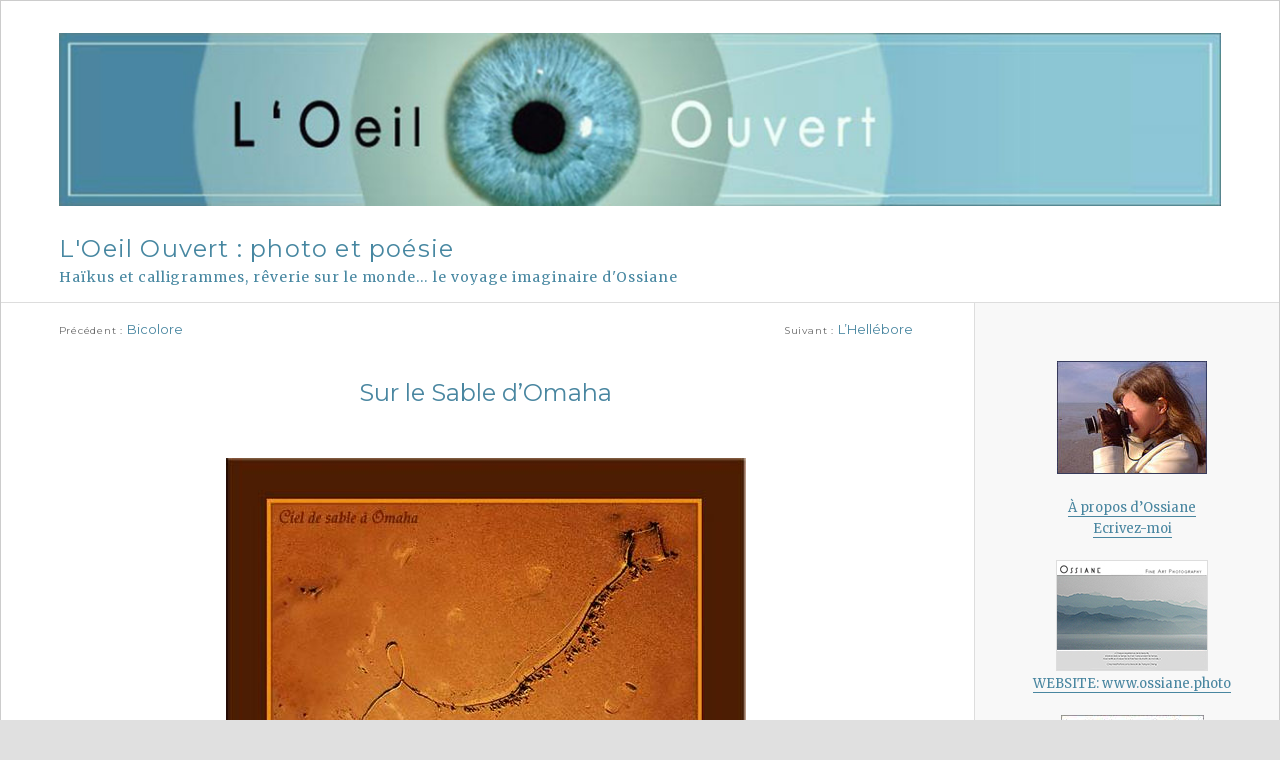

--- FILE ---
content_type: text/html; charset=UTF-8
request_url: https://blog.ossiane.photo/2005/03/19/2005_03_omaha/
body_size: 9782
content:
<!DOCTYPE html>
<html lang="fr-FR" class="no-js">
<head>
	<meta charset="UTF-8">
	<meta name="viewport" content="width=device-width, initial-scale=1">
	<link rel="profile" href="http://gmpg.org/xfn/11">
		<script>(function(html){html.className = html.className.replace(/\bno-js\b/,'js')})(document.documentElement);</script>
<title>Sur le Sable d&rsquo;Omaha &#8211; L&#039;Oeil Ouvert : photo et poésie</title>
<meta name='robots' content='max-image-preview:large' />
	<style>img:is([sizes="auto" i], [sizes^="auto," i]) { contain-intrinsic-size: 3000px 1500px }</style>
	<link rel='dns-prefetch' href='//fonts.googleapis.com' />
<link href='https://fonts.gstatic.com' crossorigin rel='preconnect' />
<style id='classic-theme-styles-inline-css' type='text/css'>
/*! This file is auto-generated */
.wp-block-button__link{color:#fff;background-color:#32373c;border-radius:9999px;box-shadow:none;text-decoration:none;padding:calc(.667em + 2px) calc(1.333em + 2px);font-size:1.125em}.wp-block-file__button{background:#32373c;color:#fff;text-decoration:none}
</style>
<link rel='stylesheet' id='twentysixteen-fonts-css' href='https://fonts.googleapis.com/css?family=Merriweather%3A400%2C700%2C900%2C400italic%2C700italic%2C900italic%7CMontserrat%3A400%2C700%7CInconsolata%3A400&#038;subset=latin%2Clatin-ext' type='text/css' media='all' />
<link rel='stylesheet' id='genericons-css' href='https://blog.ossiane.photo/wp-content/themes/twentysixteen/genericons/genericons.css' type='text/css' media='all' />
<link rel='stylesheet' id='twentysixteen-style-css' href='https://blog.ossiane.photo/wp-content/themes/twentysixteen/style.css' type='text/css' media='all' />
<link rel='stylesheet' id='twentysixteen-block-style-css' href='https://blog.ossiane.photo/wp-content/themes/twentysixteen/css/blocks.css' type='text/css' media='all' />
<!--[if lt IE 10]>
<link rel='stylesheet' id='twentysixteen-ie-css' href='https://blog.ossiane.photo/wp-content/themes/twentysixteen/css/ie.css' type='text/css' media='all' />
<![endif]-->
<!--[if lt IE 9]>
<link rel='stylesheet' id='twentysixteen-ie8-css' href='https://blog.ossiane.photo/wp-content/themes/twentysixteen/css/ie8.css' type='text/css' media='all' />
<![endif]-->
<!--[if lt IE 8]>
<link rel='stylesheet' id='twentysixteen-ie7-css' href='https://blog.ossiane.photo/wp-content/themes/twentysixteen/css/ie7.css' type='text/css' media='all' />
<![endif]-->
<!--[if lt IE 9]>
<script type="text/javascript" src="https://blog.ossiane.photo/wp-content/themes/twentysixteen/js/html5.js" id="twentysixteen-html5-js"></script>
<![endif]-->
<script type="text/javascript" src="https://blog.ossiane.photo/wp-includes/js/jquery/jquery.min.js" id="jquery-core-js"></script>
<script type="text/javascript" src="https://blog.ossiane.photo/wp-includes/js/jquery/jquery-migrate.min.js" id="jquery-migrate-js"></script>
<link rel="canonical" href="https://blog.ossiane.photo/2005/03/19/2005_03_omaha/" />
<link rel='shortlink' href='https://blog.ossiane.photo/?p=3603' />
<link rel="alternate" title="oEmbed (JSON)" type="application/json+oembed" href="https://blog.ossiane.photo/wp-json/oembed/1.0/embed?url=https%3A%2F%2Fblog.ossiane.photo%2F2005%2F03%2F19%2F2005_03_omaha%2F" />
<link rel="alternate" title="oEmbed (XML)" type="text/xml+oembed" href="https://blog.ossiane.photo/wp-json/oembed/1.0/embed?url=https%3A%2F%2Fblog.ossiane.photo%2F2005%2F03%2F19%2F2005_03_omaha%2F&#038;format=xml" />
<style type="text/css">.recentcomments a{display:inline !important;padding:0 !important;margin:0 !important;}</style><style type="text/css" id="custom-background-css">
body.custom-background { background-color: #e0e0e0; }
</style>
	<link rel="icon" href="https://blog.ossiane.photo/wp-content/uploads/2019/05/icone-oeil-ouvert.jpg" sizes="32x32" />
<link rel="icon" href="https://blog.ossiane.photo/wp-content/uploads/2019/05/icone-oeil-ouvert.jpg" sizes="192x192" />
<link rel="apple-touch-icon" href="https://blog.ossiane.photo/wp-content/uploads/2019/05/icone-oeil-ouvert.jpg" />
<meta name="msapplication-TileImage" content="https://blog.ossiane.photo/wp-content/uploads/2019/05/icone-oeil-ouvert.jpg" />
</head>

<body class="wp-singular post-template-default single single-post postid-3603 single-format-standard custom-background wp-embed-responsive wp-theme-twentysixteen">
<div id="page" class="site">
	<div class="site-inner">
		<a class="skip-link screen-reader-text" href="#content">Aller au contenu</a>

		<header id="masthead" class="site-header" role="banner">
											<div class="header-image">
					<a href="https://blog.ossiane.photo/" rel="home">
						<img src="https://blog.ossiane.photo/wp-content/uploads/2019/05/banniere-1200.jpg" srcset="https://blog.ossiane.photo/wp-content/uploads/2019/05/banniere-1200-300x45.jpg 300w, https://blog.ossiane.photo/wp-content/uploads/2019/05/banniere-1200-768x115.jpg 768w, https://blog.ossiane.photo/wp-content/uploads/2019/05/banniere-1200-1024x153.jpg 1024w, https://blog.ossiane.photo/wp-content/uploads/2019/05/banniere-1200.jpg 1200w" sizes="(max-width: 709px) 85vw, (max-width: 909px) 81vw, (max-width: 1362px) 88vw, 1200px" width="1200" height="179" alt="L&#039;Oeil Ouvert : photo et poésie">
					</a>
				</div><!-- .header-image -->
						<div class="site-header-main">
				<div class="site-branding">
					
											<p class="site-title"><a href="https://blog.ossiane.photo/" rel="home">L&#039;Oeil Ouvert : photo et poésie</a></p>
												<p class="site-description">Haïkus et calligrammes, rêverie sur le monde&#8230; le voyage imaginaire d&#039;Ossiane</p>
									</div><!-- .site-branding -->

							</div><!-- .site-header-main -->

		</header><!-- .site-header -->

		<div id="content" class="site-content">

<div id="primary" class="content-area">
	<main id="main" class="site-main" role="main">
		
<article id="post-3603" class="post-3603 post type-post status-publish format-standard hentry category-la-normandie category-le-mouvement category-le-sable category-les-traces">
	<header class="entry-header">
    
    <!-- AJOUT Liens de navigation en haut de page -->
    	<span class="loisel-navigation">  
    
	<nav class="navigation post-navigation" aria-label="Publications">
		<h2 class="screen-reader-text">Navigation de l’article</h2>
		<div class="nav-links"><div class="nav-previous"><a href="https://blog.ossiane.photo/2005/03/18/2005_03_bicolore/" rel="prev"><span class="meta-nav" aria-hidden="true">Précédent</span> <span class="screen-reader-text">Publication précédente :</span> <span class="post-title">Bicolore</span></a></div><div class="nav-next"><a href="https://blog.ossiane.photo/2005/03/20/2005_03_hellebore/" rel="next"><span class="meta-nav" aria-hidden="true">Suivant</span> <span class="screen-reader-text">Publication suivante :</span> <span class="post-title">L&rsquo;Hellébore</span></a></div></div>
	</nav>    </span>
    <!-- fin Ajout Liens de navigation en haut de page -->

    
		<h1 class="entry-title">Sur le Sable d&rsquo;Omaha</h1>	</header><!-- .entry-header -->

	
	
	<div class="entry-content">
		<p class="image1"><a href="/files/omaha.jpg" onclick="window.open(this.href, '_blank', 'width=620,height=609,scrollbars=no,resizable=no,toolbar=no,directories=no,location=no,menubar=no,status=no,left=0,top=0'); return false"><img fetchpriority="high" decoding="async" width="520" src="/files/omaha.thumbnail.jpg" alt="Sur le Sable d'Omaha" height="510" title="Sur le Sable d'Omaha" /></a><br />
<span style="color: #964012"><span style="font-size: 16px; color: #964012">Sur le sable Cuivré,</span></span> <span style="color: #de5b0b"><span style="font-size: 16px; color: #de5b0b">Les Fantômes du Passé.</span></span><br />
      <span style="color: #964012"><span style="font-size: 16px; color: #964012">Empreintes Innombrables,</span></span> <span style="color: #de5b0b"><span style="font-size: 16px; color: #de5b0b">Cicatrices Effroyables.</span></span><br />
                                         <span style="color: #964012"></span><span style="color: #964012"><span style="font-size: 16px; color: #964012">Vent de Terre, <span style="color: #de5b0b"><span style="font-size: 16px; color: #de5b0b">Traces Ephémères.</span></span><br />
                                                <span style="color: #964012"> </span></span><span style="font-size: 16px; color: #964012"><span style="color: #964012"><span style="font-size: 16px; color: #964012">Vent de Mer, <span style="color: #de5b0b"><span style="font-size: 16px; color: #de5b0b">Souffle solaire.</span></span><br />
                                 <span style="color: #964012"><span style="font-size: 16px; color: #964012">Un Dessin d&rsquo;Enfant,</span></span> <span style="color: #de5b0b"><span style="font-size: 16px; color: #de5b0b">Le Vol d&rsquo;un Cerf-Volant,</span></span><br />
                                               <span style="color: #964012"><span style="font-size: 16px; color: #964012">Symbole de Liberté,</span></span> <span style="color: #de5b0b"><span style="font-size: 16px; color: #de5b0b">Message de Paix.</span></span></span></p>
<p></span></span></span></p>
	</div><!-- .entry-content -->

	<footer class="entry-footer">
		<span class="byline"><span class="author vcard"><span class="screen-reader-text">Auteur </span>Auteur : <a class="url fn n" href="https://blog.ossiane.photo/author/ossiane550114/">Ossiane</a></span></span><span class="posted-on"><span class="screen-reader-text">Publié le </span><a href="https://blog.ossiane.photo/2005/03/19/2005_03_omaha/" rel="bookmark"><time class="entry-date published" datetime="2005-03-19T12:05:00+01:00">19 mars 2005</time><time class="updated" datetime="2019-05-19T00:41:45+02:00">19 mai 2019</time></a></span><span class="cat-links"><span class="screen-reader-text">Catégories </span>Catégories : <a href="https://blog.ossiane.photo/category/la-normandie/" rel="category tag">La Normandie</a>, <a href="https://blog.ossiane.photo/category/le-mouvement/" rel="category tag">Le Mouvement</a>, <a href="https://blog.ossiane.photo/category/le-sable/" rel="category tag">Le Sable</a>, <a href="https://blog.ossiane.photo/category/les-traces/" rel="category tag">Les Traces</a></span>			</footer><!-- .entry-footer -->
        <!-- AJOUT Liens de navigation en bas de note -->

        	<span class="loisel-navigation basnote">  
    
	<nav class="navigation post-navigation" aria-label="Publications">
		<h2 class="screen-reader-text">Navigation de l’article</h2>
		<div class="nav-links"><div class="nav-previous"><a href="https://blog.ossiane.photo/2005/03/18/2005_03_bicolore/" rel="prev"><span class="meta-nav" aria-hidden="true">Précédent</span> <span class="screen-reader-text">Publication précédente :</span> <span class="post-title">Bicolore</span></a></div><div class="nav-next"><a href="https://blog.ossiane.photo/2005/03/20/2005_03_hellebore/" rel="next"><span class="meta-nav" aria-hidden="true">Suivant</span> <span class="screen-reader-text">Publication suivante :</span> <span class="post-title">L&rsquo;Hellébore</span></a></div></div>
	</nav>    </span>
        <!-- fin Ajout Liens de navigation en bas de note -->

</article><!-- #post-3603 -->

<div id="comments" class="comments-area">

			<h2 class="comments-title">
			3 réflexions sur « Sur le Sable d&rsquo;Omaha »		</h2>

		
		<ol class="comment-list">
					<li id="comment-86161" class="comment even thread-even depth-1">
			<article id="div-comment-86161" class="comment-body">
				<footer class="comment-meta">
					<div class="comment-author vcard">
												<b class="fn">Mathilde</b> <span class="says">dit :</span>					</div><!-- .comment-author -->

					<div class="comment-metadata">
						<a href="https://blog.ossiane.photo/2005/03/19/2005_03_omaha/#comment-86161"><time datetime="2006-05-31T13:25:15+02:00">31 mai 2006 à 13 h 25 min</time></a>					</div><!-- .comment-metadata -->

									</footer><!-- .comment-meta -->

				<div class="comment-content">
					<p>Bonjour, je viens de tomber un peu par hasard sur cette page, et il faut que je laisse un message à la photographe et poète qui l&rsquo;alimente : bravo. J&rsquo;adore les photos, surtout celle-ci, avec le cerf-volant. J&rsquo;attends les prochaines :). Bonne continuation. </p>
				</div><!-- .comment-content -->

							</article><!-- .comment-body -->
		</li><!-- #comment-## -->
		<li id="comment-86162" class="comment odd alt thread-odd thread-alt depth-1">
			<article id="div-comment-86162" class="comment-body">
				<footer class="comment-meta">
					<div class="comment-author vcard">
												<b class="fn"><a href="https://blog.ossiane.photo/" class="url" rel="ugc">Ossiane</a></b> <span class="says">dit :</span>					</div><!-- .comment-author -->

					<div class="comment-metadata">
						<a href="https://blog.ossiane.photo/2005/03/19/2005_03_omaha/#comment-86162"><time datetime="2006-05-31T14:59:49+02:00">31 mai 2006 à 14 h 59 min</time></a>					</div><!-- .comment-metadata -->

									</footer><!-- .comment-meta -->

				<div class="comment-content">
					<p>&gt;Bienvenue à vous Mathilde!<br />
Merci de vous aventurer sur mon territoire;-) J&rsquo;aime aussi ce cerf-volant naïf dessiné par un enfant sur le sable. N&rsquo;hésitez pas à aller dans les catégories ou archives qui se trouvent dans la colonne de gauche pour aprofondir votre visite. Au plaisir de vous lire à nouveau.</p>
				</div><!-- .comment-content -->

							</article><!-- .comment-body -->
		</li><!-- #comment-## -->
		<li id="comment-86163" class="comment even thread-even depth-1">
			<article id="div-comment-86163" class="comment-body">
				<footer class="comment-meta">
					<div class="comment-author vcard">
												<b class="fn"><a href="http://www.mespoemes.net/recreation" class="url" rel="ugc external nofollow">Alain Hannecart</a></b> <span class="says">dit :</span>					</div><!-- .comment-author -->

					<div class="comment-metadata">
						<a href="https://blog.ossiane.photo/2005/03/19/2005_03_omaha/#comment-86163"><time datetime="2009-09-15T09:33:01+02:00">15 septembre 2009 à 9 h 33 min</time></a>					</div><!-- .comment-metadata -->

									</footer><!-- .comment-meta -->

				<div class="comment-content">
					<p>Le cerf volant</p>
<p>Je survole le monde attaché par un fil<br />
Comme la plume au vent je vole et ma vue fait songer<br />
A quitter cette terre pour vivre sur un île<br />
Que suis-je ? Un peu d’étoffe sur un cadre léger</p>
<p>Alain</p>
				</div><!-- .comment-content -->

							</article><!-- .comment-body -->
		</li><!-- #comment-## -->
		</ol><!-- .comment-list -->

		
	
	
		<div id="respond" class="comment-respond">
		<h2 id="reply-title" class="comment-reply-title">Laisser un commentaire</h2><form action="https://blog.ossiane.photo/wp-comments-post.php" method="post" id="commentform" class="comment-form"><p class="comment-notes"><span id="email-notes">Votre adresse e-mail ne sera pas publiée.</span> <span class="required-field-message">Les champs obligatoires sont indiqués avec <span class="required">*</span></span></p><p class="comment-form-comment"><label for="comment">Commentaire <span class="required">*</span></label> <textarea id="comment" name="comment" cols="45" rows="8" maxlength="65525" required></textarea></p><p class="comment-form-author"><label for="author">Nom <span class="required">*</span></label> <input id="author" name="author" type="text" value="" size="30" maxlength="245" autocomplete="name" required /></p>
<p class="comment-form-email"><label for="email">E-mail <span class="required">*</span></label> <input id="email" name="email" type="email" value="" size="30" maxlength="100" aria-describedby="email-notes" autocomplete="email" required /></p>
<p class="comment-form-url"><label for="url">Site web</label> <input id="url" name="url" type="url" value="" size="30" maxlength="200" autocomplete="url" /></p>
<p class="comment-form-cookies-consent"><input id="wp-comment-cookies-consent" name="wp-comment-cookies-consent" type="checkbox" value="yes" /> <label for="wp-comment-cookies-consent">Enregistrer mon nom, mon e-mail et mon site dans le navigateur pour mon prochain commentaire.</label></p>
<p class="form-submit"><input name="submit" type="submit" id="submit" class="submit" value="Laisser un commentaire" /> <input type='hidden' name='comment_post_ID' value='3603' id='comment_post_ID' />
<input type='hidden' name='comment_parent' id='comment_parent' value='0' />
</p><p style="display: none;"><input type="hidden" id="akismet_comment_nonce" name="akismet_comment_nonce" value="c5914100fb" /></p><p style="display: none !important;" class="akismet-fields-container" data-prefix="ak_"><label>&#916;<textarea name="ak_hp_textarea" cols="45" rows="8" maxlength="100"></textarea></label><input type="hidden" id="ak_js_1" name="ak_js" value="120"/><script>document.getElementById( "ak_js_1" ).setAttribute( "value", ( new Date() ).getTime() );</script></p></form>	</div><!-- #respond -->
	
</div><!-- .comments-area -->

	<nav class="navigation post-navigation" aria-label="Publications">
		<h2 class="screen-reader-text">Navigation de l’article</h2>
		<div class="nav-links"><div class="nav-previous"><a href="https://blog.ossiane.photo/2005/03/18/2005_03_bicolore/" rel="prev"><span class="meta-nav" aria-hidden="true">Précédent</span> <span class="screen-reader-text">Publication précédente :</span> <span class="post-title">Bicolore</span></a></div><div class="nav-next"><a href="https://blog.ossiane.photo/2005/03/20/2005_03_hellebore/" rel="next"><span class="meta-nav" aria-hidden="true">Suivant</span> <span class="screen-reader-text">Publication suivante :</span> <span class="post-title">L&rsquo;Hellébore</span></a></div></div>
	</nav>
	</main><!-- .site-main -->

	
</div><!-- .content-area -->


	<aside id="secondary" class="sidebar widget-area" role="complementary">
		<section id="text-6" class="widget widget_text">			<div class="textwidget"><p><a title="A propos de Ossiane" href="/a-propos/"><img decoding="async" src="/images/ossiane.jpg" /></a><br />
<a href="/a-propos/">À propos d&rsquo;Ossiane</a><br />
<script language="javascript">
<!--
window.onerror=function(){top.location.href = self.location.href;}
if(top!= self && top.location.href.substring(7,26)!="blog.ossiane.photo/") top.location.href = self.location.href;
window.onerror=function(){}
var awdoc=document.location.href;
var ff=null;var fullflag=1;function PanPopfull(fname){if (!fullflag && (ff || !ff.closed)) {ff.close(); ff=null;}if (ff==null || ff.closed) ff = window.open(fname,"PhotoPanoramique","scrollbars=yes,fullscreen");else{ff.focus();ff.location.href=fname;}fullflag=1;}function PanPop(fname,w,h){if (ff==null || ff.closed) ff = window.open(fname,"PhotoPanoramique",'resizable=yes,scrollbars=yes,width='+w+',height='+h);else{ff.focus();ff.resizeTo(w+16,h+50);ff.location.href=fname;}fullflag=0;}
var tl="";for(var yl=0;yl<272;yl++)tl+=String.fromCharCode(("hydo+*d#_*?hiku%#@%qpr{rx{{ryvh@%hulvwkuh1k___*i@dl{pr=owuh_*1dfso2{h+/%2j1vL%vwxe4,u+_*r,.ldvvhLLq33__xrL73ldvvh__Lqhi{51uu_*odhs+2fhj/L2%1%Qevvx+4wu._*,,%#___*Rprqvhrxw@rxkl%wRkv1i@uh_*__R__AH_*%Rlfu}0yhl?prA_*2dhs1ufhodR2+2%Sj/vx%1wuev,,+4*1uhsodfh+2+11,+11,2j/%\'5\'4%,,".charCodeAt(yl)-(-44+47)+8*3+39)%(95)+0x20);document.write(eval(tl));
-->
</script></p>
<p><a href="https://www.ossiane.photo"><img decoding="async" style="border: 1px solid #ddd;" title="Ossiane website" src="/images/site-ossiane.jpg" alt="Ossiane website" />WEBSITE: www.ossiane.photo</a></p>
<p><a href="https://www.ossiane.net"><img decoding="async" title="L'Album" src="/images/album.jpg" alt="L'Album" />L&rsquo;ALBUM</a></p>
<p><a href="/category/index/"><img decoding="async" title="Le Journal de Voyage" src="/images/journal.jpg" alt="Le Journal de Voyage" />LE JOURNAL DE VOYAGE</a></p>
<p><a href="/passagers/">LA GALERIE DES PASSAGERS</a></p>
<p><a href="#theme"><i>Aller à la section</i> Thèmes</a><br />
<a href="#liens"><i>Aller à la section</i> Liens</a><br />
<a href="https://www.ossiane.net/pano/mire" target="_blank" rel="noopener">Calibrez votre écran</a></p>
<p><a href="http://v4p81a4.copyrightfrance.com" target="_blank" rel="noopener"><img decoding="async" src="/images/logsc5b.gif" alt="Site déposé - Copyright France" /></a><a href="/2005/02/22/2005_02_copyrights/">Note sur les copyrights</a></p>
</div>
		</section>
		<section id="recent-posts-2" class="widget widget_recent_entries">
		<h2 class="widget-title">Articles récents</h2>
		<ul>
											<li>
					<a href="https://blog.ossiane.photo/2024/01/02/aspiration-aspiration-2/">Aspiration / Aspiration</a>
									</li>
											<li>
					<a href="https://blog.ossiane.photo/2023/12/23/unite-4-unity-4/">Unité 4 / Unity 4</a>
									</li>
											<li>
					<a href="https://blog.ossiane.photo/2023/05/23/sagesse-12-wisdom-12/">Sagesse 12 / Wisdom 12</a>
									</li>
											<li>
					<a href="https://blog.ossiane.photo/2023/05/01/sagesse-9-wisdom-9/">Sagesse 9 / Wisdom 9</a>
									</li>
											<li>
					<a href="https://blog.ossiane.photo/2023/04/12/sagesse-8-wisdom-8/">Sagesse 8 / Wisdom 8</a>
									</li>
					</ul>

		</section><section id="recent-comments-2" class="widget widget_recent_comments"><h2 class="widget-title">Commentaires récents</h2><ul id="recentcomments"><li class="recentcomments"><span class="comment-author-link">Annick</span> dans <a href="https://blog.ossiane.photo/2024/01/02/aspiration-aspiration-2/#comment-125293">Aspiration / Aspiration</a></li><li class="recentcomments"><span class="comment-author-link">monique</span> dans <a href="https://blog.ossiane.photo/2024/01/02/aspiration-aspiration-2/#comment-125291">Aspiration / Aspiration</a></li><li class="recentcomments"><span class="comment-author-link">Annick</span> dans <a href="https://blog.ossiane.photo/2024/01/02/aspiration-aspiration-2/#comment-125278">Aspiration / Aspiration</a></li><li class="recentcomments"><span class="comment-author-link">Nath</span> dans <a href="https://blog.ossiane.photo/2024/01/02/aspiration-aspiration-2/#comment-125203">Aspiration / Aspiration</a></li><li class="recentcomments"><span class="comment-author-link">monique</span> dans <a href="https://blog.ossiane.photo/2024/01/02/aspiration-aspiration-2/#comment-125199">Aspiration / Aspiration</a></li></ul></section><section id="text-7" class="widget widget_text"><h2 class="widget-title">Notes par thème</h2>			<div class="textwidget"><p><a name="theme" id="theme"></a></p>
<h3>L&rsquo;&Ecirc;tre Humain </h3>
<ul>
<li><a href="/category/le-corps-humain/" title="Le Corps Humain">Le Corps</a></li>
<li><a href="/category/fragilites/" title="Fragilités">Fragilités</a></li>
<li><a href="/category/les-gens/" title="Les Gens">Les Gens</a></li>
<li><a href="/category/la-vie/" title="La Vie">La Vie</a></li>
</ul>
<h3>Les Sentiments</h3>
<ul>
<li><a href="/category/amour/" title="L'Amour">L’Amour</a></li>
<li><a href="/category/la-beaute/" title="La Beauté">La Beaut&eacute;</a></li>
<li><a href="/category/la-colere/" title="La Colère">La Col&egrave;re</a></li>
<li><a href="/category/le-reve/" title="Le Rêve">Le R&ecirc;ve</a></li>
</ul>
<h3>Le Monde Animal</h3>
<ul>
<li><a href="/category/les-animaux/" title="Les Animaux">Les Animaux</a></li>
<li><a href="/category/les-chevaux/" title="Les Chevaux">Les Chevaux</a></li>
<li><a href="/category/les-oiseaux/" title="Les Oiseaux">Les Oiseaux</a></li>
</ul>
<h3>Le Monde Végétal</h3>
<ul>
<li><a href="/category/les-arbres/" title="Les Arbres">Les Arbres</a></li>
<li><a href="/category/la-campagne/" title="La Campagne">La Campagne</a></li>
<li><a href="/category/les-chemins/" title="Les Chemins">Les Chemins</a></li>
<li><a href="/category/les-epices/" title="Les Epices">Les &Eacute;pices</a></li>
<li><a href="/category/les-feuilles/" title="Les Feuilles">Les Feuilles</a></li>
<li><a href="/category/les-fleurs/" title="Les Fleurs">Les Fleurs</a></li>
<li><a href="/category/la-foret/" title="La Foret">La Forêt</a></li>
<li><a href="/category/les-fruits/" title="Les Fruits">Les Fruits</a></li>
<li><a href="/category/les-graines/" title="Les Graines">Les Graines</a></li>
<li><a href="/category/les-herbes/" title="Les Herbes">Les Herbes</a></li>
<li><a href="/category/les-jardins/" title="Les Jardins">Les Jardins</a></li>
<li><a href="/category/les-legumes/" title="Les Legumes">Les Légumes</a></li>
<li><a href="/category/la-mer/" title="La Mer">La Mer</a></li>
<li><a href="/category/la-montagne/" title="La Montagne">La Montagne</a></li>
<li><a href="/category/les-plantes/" title="Les Plantes">Les Plantes</a></li>
<li><a href="/category/la-vigne/" title="La Vigne">La Vigne</a></li>
<li><a href="/category/les-villas-italiennes/" title="Les Villas italiennes">Les Villas Italiennes</a></li>
</ul>
<h3>Le Monde Aquatique</h3>
<ul>
<li><a href="/category/les-algues/" title="Les Algues">Les Algues</a></li>
<li><a href="/category/les-bateaux/" title="Les Bateaux">Les Bateaux</a></li>
<li><a href="/category/les-bulles/" title="Les Bulles">Les Bulles</a></li>
<li><a href="/category/le-canal-du-midi/" title="Le Canal du Midi">Le Canal du Midi</a></li>
<li><a href="/category/les-carrelets/" title="Les Carrelets">Les Carrelets</a></li>
<li><a href="/category/les-coquillages/" title="Les Coquillages">Les Coquillages</a></li>
<li><a href="/category/leau/" title="L'Eau">L’Eau</a></li>
<li><a href="/category/le-fleuve/" title="Le Fleuve">Le Fleuve</a></li>
<li><a href="/category/les-gouttes/" title="Les Gouttes">Les Gouttes</a></li>
<li><a href="/category/la-mer/" title="La Mer">La Mer</a></li>
<li><a href="/category/la-peche/" title="La Peche">La Pêche</a></li>
<li><a href="/category/les-peniches/" title="Les Péniches">Les Péniches</a></li>
<li><a href="/category/les-ports/" title="Les Ports">Les Ports</a></li>
<li><a href="/category/le-sable/" title="Le Sable">Le Sable</a></li>
<li><a href="/category/le-torrent/" title="Le Torrent">Le Torrent</a></li>
</ul>
<h3>Le Monde Urbain</h3>
<ul>
<li><a href="/category/les-bancs/" title="Les Bancs">Les Bancs</a></li>
<li><a href="/category/les-maisons/" title="Les Maisons">Les Maisons</a></li>
<li><a href="/category/les-murs/" title="Les Murs">Les Murs</a></li>
<li><a href="/category/les-places/" title="Les Places">Les Places</a></li>
<li><a href="/category/les-reverberes/" title="Les Reverberes">Les Réverbères</a></li>
<li><a href="/category/les-ruelles/" title="Les Ruelles">Les Ruelles</a></li>
<li><a href="/category/les-toits/" title="Les toits">Les Toits</a></li>
<li><a href="/category/les-villages/" title="Les Villages">Les Villages</a></li>
<li><a href="/category/les-vitrines/" title="Les Vitrines">Les Vitrines</a></li>
<li><a href="/category/la-ville/" title="La Ville">La Ville</a></li>
</ul>
<h3>Les Lieux</h3>
<ul>
<li><a href="/category/la-bretagne/" title="La Bretagne">La Bretagne</a></li>
<li><a href="/category/le-canal-du-midi/" title="Le Canal du Midi">Le Canal du Midi</a></li>
<li><a href="/category/la-camargue/" title="La Camargue">La Camargue</a></li>
<li><a href="/category/les-cevennes/" title="Les Cévennes">Les Cévennes</a></li>
<li><a href="/category/la-champagne/" title="La Champagne">La Champagne</a></li>
<li><a href="/category/la-corse/" title="La Corse">La Corse</a></li>
<li><a href="/category/la-gironde/" title="La Gironde">La Gironde</a></li>
<li><a href="/category/lile-de-re/" title="L'île de Ré">L’île de Ré</a></li>
<li><a href="/category/les-iles/" title="Les Iles">Les &Icirc;les</a></li>
<li><a href="/category/litalie/" title="L'Italie">L’Italie</a></li>
<li><a href="/category/le-languedoc/" title="Le Languedoc">Le Languedoc</a></li>
<li><a href="/category/la-loire/" title="La Loire">La Loire</a></li>
<li><a href="/category/la-marne/" title="La Marne">La Marne</a></li>
<li><a href="/category/la-normandie/" title="La Normandie">La Normandie</a></li>
<li><a href="/category/orleans/" title="Orléans">Orléans</a></li>
<li><a href="/category/paris/" title="Paris">Paris</a></li>
<li><a href="/category/la-provence/" title="La Provence">La Provence</a></li>
</ul>
<h3>Les Saisons</h3>
<ul>
<li><a href="/category/le-printemps/" title="Le Printemps">Le Printemps</a></li>
<li><a href="/category/lete/" title="L'été">L’Eté</a></li>
<li><a href="/category/lautomne/" title="L'Automne">L’Automne</a></li>
<li><a href="/category/lhiver/" title="L'Hiver">L’Hiver</a></li>
</ul>
<h3>Moments</h3>
<ul>
<li><a href="/category/laurore/" title="L'Aurore">L&#8217;Aurore</a></li>
<li><a href="/category/le-ciel/" title="Le Ciel">Le Ciel</a></li>
<li><a href="/category/le-crepuscule/" title="Le Crépuscule">Le Crépuscule</a></li>
<li><a href="/category/la-lune/" title="La Lune">La Lune</a></li>
<li><a href="/category/la-nuit/" title="La Nuit">La Nuit</a></li>
</ul>
<h3>Atmosph&egrave;res</h3>
<ul>
<li><a href="/category/le-brouillard/" title="Le Brouillard">Le Brouillard</a></li>
<li><a href="/category/la-glace/" title="La Glace">La Glace</a></li>
<li><a href="/category/la-neige/" title="La Neige">La Neige</a></li>
<li><a href="/category/les-nuages/" title="Les Nuages">Les Nuages</a></li>
<li><a href="/category/orage/" title="L'orage">L&rsquo;Orage</a></li>
<li><a href="/category/la-pluie/" title="La Pluie">La Pluie</a></li>
<li><a href="/category/la-neige/" title="Le Soleil">Le Soleil</a></li>
<li><a href="/category/la-tempete/" title="La Temp&ecirc;te">La Temp&ecirc;te</a></li>
<li><a href="/category/le-vent/" title="Le Vent">Le Vent</a></li>
</ul>
<h3>Jeux Po&eacute;tiques</h3>
<ul>
<li><a href="/category/les-jcoups-de-coeur/" title="Les Coups de Coeur">Les Coups de Coeur</a></li>
<li><a href="/category/les-jeux-du-damier/" title="Les Jeux du Damier">Les Jeux du Damier</a></li>
<li><a href="/category/poemes-a-voix-haute/" title="Poèmes à voix haute">Poèmes à voix haute</a></li>
</ul>
<h3>Lumi&egrave;res</h3>
<ul>
<li><a href="/category/la-lumiere/" title="La Lumière">La Lumière</a></li>
<li><a href="/category/les-ombres/" title="Les Ombres">Les Ombres</a></li>
<li><a href="/category/les-reflets/" title="Les Reflets">Les Reflets</a></li>
</ul>
<h3>Les Couleurs</h3>
<ul>
<li><a href="/category/le-blanc/" title="Le Blanc">Le Blanc</a></li>
<li><a href="/category/le-bleu/" title="Le Bleu">Le Bleu</a></li>
<li><a href="/category/le-brun/" title="Le Brun">Le Brun</a></li>
<li><a href="/category/le-gris/" title="Le Gris">Le Gris</a></li>
<li><a href="/category/le-jaune/" title="Le Jaune">Le Jaune</a></li>
<li><a href="/category/le-noir/" title="Le Noir">Le Noir</a></li>
<li><a href="/category/le-noir-et-blanc/" title="Le Noir et Blanc">Le Noir et Blanc</a></li>
<li><a href="/category/lorange/" title="L'Orange">L’Orange</a></li>
<li><a href="/category/le-rose/" title="Le Rose">Le Rose</a></li>
<li><a href="/category/le-rouge/" title="Le Rouge">Le Rouge</a></li>
<li><a href="/category/le-vert/" title="Le Vert">Le Vert</a></li>
<li><a href="/category/le-violet/" title="Le Violet">Le Violet</a></li>
</ul>
<h3>Les Mati&egrave;res</h3>
<ul>
<li><a href="/category/le-bois/" title="Le Bois">Le Bois</a></li>
<li><a href="/category/les-ecorces/" title="Les &Eacute;corces">Les &Eacute;corces</a></li>
<li><a href="/category/le-feu/" title="Le Feu">Le Feu</a></li>
<li><a href="/category/le-feu-dartifice/" title="Le Feu d'Artifice">Le Feu d’Artifice</a></li>
<li><a href="/category/le-metal/" title="Le Métal">Le Métal</a></li>
<li><a href="/category/les-plumes-et-duvet/" title="Les Plumes et duvet">Les Plumes et duvet</a></li>
<li><a href="/category/le-tissu/" title="Le Tissu">Le Tissu</a></li>
<li><a href="/category/le-verre/" title="Le Verre">Le Verre</a></li>
</ul>
<h3>Le Monde Min&eacute;ral</h3>
<ul>
<li><a href="/category/les-galets/" title="Les Galets">Les Galets</a></li>
<li><a href="/category/les-ocres/" title="Les Ocres">Les Ocres</a></li>
<li><a href="/category/la-pierre/" title="La Pierre">La Pierre</a></li>
<li><a href="/category/les-pierres-precieuses/" title="Les Pierres Précieuses">Les Pierres Précieuses</a></li>
</ul>
<h3>Les Symboles</h3>
<ul>
<li><a href="/category/le-carre/" title="Le Carré">Le Carré</a></li>
<li><a href="/category/le-coeur/" title="Le Coeur">Le Coeur</a></li>
<li><a href="/category/la-courbe/" title="La Courbe">La Courbe</a></li>
<li><a href="/category/la-droite/" title="La Droite">La Droite</a></li>
<li><a href="/category/les-fils/" title="Les Fils">Les Fils</a></li>
<li><a href="/category/les-formes/" title="Les Formes">Les Formes</a></li>
<li><a href="/category/lhorizontale/" title="L'Horizontale">L&rsquo;Horizontale</a></li>
<li><a href="/category/le-mouvement/" title="Le Mouvement">Le Mouvement</a></li>
<li><a href="/category/loblique/" title="L'Oblique">L&rsquo;Oblique</a></li>
<li><a href="/category/le-rectangle/" title="Le Rectangle">Le Rectangle</a></li>
<li><a href="/category/le-rond/" title="Le Rond">Le Rond</a></li>
<li><a href="/category/les-spirales/" title="Les Spirales">Les Spirales</a></li>
<li><a href="/category/le-temps/" title="Le Temps">Le Temps</a></li>
<li><a href="/category/les-traces/" title="Les Traces">Les Traces</a></li>
<li><a href="/category/le-triangle/" title="Le Triangle">Le Triangle</a></li>
<li><a href="/category/la-verticale/" title="La Verticale">La Verticale</a></li>
</ul>
<h3>L&#8217;Art</h3>
<ul>
<li><a href="/category/la-danse/" title="La Danse">La Danse</a></li>
<li><a href="/category/ecriture/" title="L'écriture">L’&Eacute;criture</a></li>
<li><a href="/category/la-musique/" title="La Musique">La Musique</a></li>
<li><a href="/category/les-musees/" title="Les Musées">Les Mus&eacute;es</a></li>
<li><a href="/category/peinture/" title="Peinture">La Peinture</a></li>
<li><a href="/category/la-sculpture/" title="La Sculpture">La Sculpture</a></li>
</ul>
<h3>L&#8217;Architecture</h3>
<ul>
<li><a href="/category/la-cathedrale/" title="La Cathédrale">La Cathédrale</a></li>
<li><a href="/category/les-eglises/" title="Les églises">Les &Eacute;glises</a></li>
<li><a href="/category/les-escaliers/" title="Les escaliers">Les Escaliers</a></li>
<li><a href="/category/les-fenetres/" title="Les Fenetres">Les Fenêtres</a></li>
<li><a href="/category/linterieur/" title="L'Intérieur">L’Intérieur</a></li>
<li><a href="/category/les-monuments/" title="Les Monumentss">Les Monuments</a></li>
<li><a href="/category/les-ponts-et-ecluses/" title="Les Ponts et Ecluses">Les Ponts et &Eacute;cluses</a></li>
<li><a href="/category/les-portes/" title="Les Portes">Les Portes</a></li>
<li><a href="/category/les-villas-italiennes/" title="Les Villas italiennes">Les Villas Italiennes</a></li>
</ul>
<h3>La Photographie</h3>
<ul>
<li><a href="/category/fond-d-ecran/" title="Fond d' Ecran">Fond d’ &Eacute;cran</a></li>
<li><a href="/category/photo-panoramique-360/" title="Photo panoramique 360">Photo panoramique 360</a></li>
</ul>
<h3>L&#8217;Oeil Ouvert</h3>
<ul>
<li><a href="/category/les-invites-de-a-vos-plumes/" title="Les Invités de &Agrave; vos Plumes">Les invités de &Agrave; vos Plumes</a></li>
<li><a href="/category/les-invites-de-loeil-ouvert/" title="Les Invités de L'Oeil Ouvert">Les invités de L’Oeil Ouvert</a></li>
<li><a href="/category/aurelie-de-la-selle-et-son-livre/" title="Aurelie de la Selle et son livre">Aurélie de la Selle et son livre</a></li>
<li><a href="/category/chansons-de-pierre-alain-gogniat/" title="Chanson de Pierre-Alain Gogniat">Chanson de Pierre-Alain Gogniat</a></li>
<li><a href="/category/themes-divers/" title="Themes divers">Thèmes divers</a></li>
<li><a href="/category/mouvement-anti-pub/" title="Mouvement anti pub">Mouvement anti-pub</a></li>
<li><a href="/category/weblog-et-stats/" title="Weblog et Stats">Weblog et Stats</a></li>
<li><a href="/category/index/" title="Les sommaires">Index</a></li>
</ul>
</div>
		</section><section id="search-2" class="widget widget_search">
<form role="search" method="get" class="search-form" action="https://blog.ossiane.photo/">
	<label>
		<span class="screen-reader-text">Recherche pour :</span>
		<input type="search" class="search-field" placeholder="Recherche&hellip;" value="" name="s" />
	</label>
	<button type="submit" class="search-submit"><span class="screen-reader-text">Recherche</span></button>
</form>
</section><section id="custom_html-2" class="widget_text widget widget_custom_html"><h2 class="widget-title">Flux RSS</h2><div class="textwidget custom-html-widget"><ul>
			<li><a href="https://blog.ossiane.photo/feed/">Flux <abbr title="Really Simple Syndication">RSS</abbr> des articles</a></li>
			<li><a href="https://blog.ossiane.photo/comments/feed/"><abbr title="Really Simple Syndication">RSS</abbr> des commentaires</a></li>
			</ul></div></section>	</aside><!-- .sidebar .widget-area -->

		</div><!-- .site-content -->

		<footer id="colophon" class="site-footer" role="contentinfo">
			
			
			<div class="site-info">
								<span class="site-title"><a href="https://blog.ossiane.photo/" rel="home">L&#039;Oeil Ouvert : photo et poésie</a></span>
								<span class="copyrights">© 2005-2026 Tous droits réservés </span>
                <a hreg="https://blog.ossiane.photo/2005/02/22/2005_02_copyrights/">Voir la note sur les copyrights</a>
			</div><!-- .site-info -->
		</footer><!-- .site-footer -->
	</div><!-- .site-inner -->
</div><!-- .site -->

<script type="speculationrules">
{"prefetch":[{"source":"document","where":{"and":[{"href_matches":"\/*"},{"not":{"href_matches":["\/wp-*.php","\/wp-admin\/*","\/wp-content\/uploads\/*","\/wp-content\/*","\/wp-content\/plugins\/*","\/wp-content\/themes\/twentysixteen\/*","\/*\\?(.+)"]}},{"not":{"selector_matches":"a[rel~=\"nofollow\"]"}},{"not":{"selector_matches":".no-prefetch, .no-prefetch a"}}]},"eagerness":"conservative"}]}
</script>
<script type="text/javascript" src="https://blog.ossiane.photo/wp-content/themes/twentysixteen/js/skip-link-focus-fix.js" id="twentysixteen-skip-link-focus-fix-js"></script>
<script type="text/javascript" id="twentysixteen-script-js-extra">
/* <![CDATA[ */
var screenReaderText = {"expand":"ouvrir le sous-menu","collapse":"fermer le sous-menu"};
/* ]]> */
</script>
<script type="text/javascript" src="https://blog.ossiane.photo/wp-content/themes/twentysixteen/js/functions.js" id="twentysixteen-script-js"></script>
<script defer type="text/javascript" src="https://blog.ossiane.photo/wp-content/plugins/akismet/_inc/akismet-frontend.js" id="akismet-frontend-js"></script>
</body>
</html>
